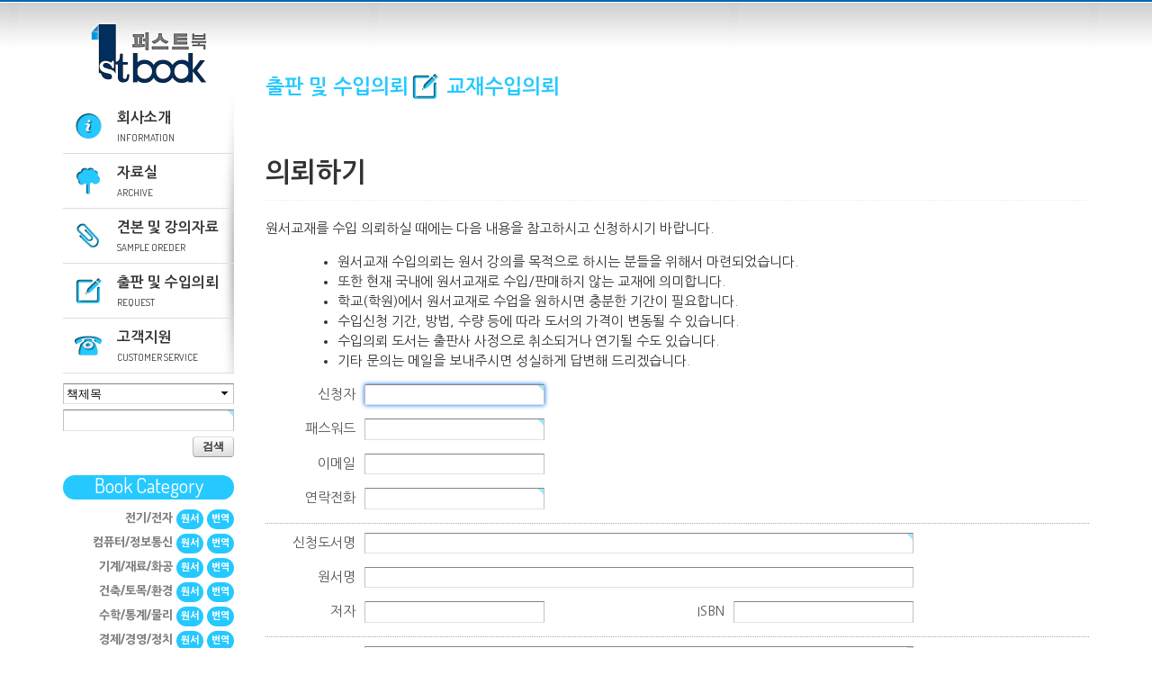

--- FILE ---
content_type: text/html; charset=utf-8
request_url: http://firstbook.kr/bbs/write.php?bo_table=importsrequest
body_size: 6310
content:
<!doctype html>
<!--[if lt IE 7 ]> <html lang="en" class="no-js ie6"> <![endif]-->
<!--[if IE 7 ]> <html lang="en" class="no-js ie7"> <![endif]-->
<!--[if IE 8 ]> <html lang="en" class="no-js ie8"> <![endif]-->
<!--[if IE 9 ]> <html lang="en" class="no-js ie9"> <![endif]-->
<!--[if (gt IE 9)|!(IE)]><!--><html lang="ko"><!--<![endif]-->
<head>
<meta http-equiv="content-type" content="text/html; charset=utf-8" />
<meta name="robots" content="ALL" />
<meta name="description" content="교재용 서적을 전문적으로 다루는 퍼스트북 출판사의 공식 웹사이트 입니다."/>
<meta name="keywords" content="퍼스트북, 대학, 강의, 교재, 수입, 출판, 전문, 출판사 " />
<title>출판 및 수입의뢰 > 교재수입의뢰 > 글쓰기</title>
<link rel="stylesheet" href="../src/normalize.css" type="text/css"><link rel="stylesheet" href="../src/formalize.css" type="text/css"><link rel="stylesheet" href="../src/design.css" type="text/css"><script type="text/javascript" src="../src/global.js"></script>
<link rel="stylesheet" type="text/css" href="../skin/board/requestimport/style.css" />
<!--[if IE]>
<link rel="stylesheet" href="../src/ie.css" type="text/css" media="screen, projection" />
<script src="../src/html5.js"></script>
<![endif]-->
</head>
<script type="text/javascript">
// 자바스크립트에서 사용하는 전역변수 선언
var g4_path      = "..";
var g4_bbs       = "bbs";
var g4_bbs_img   = "img";
var g4_url       = "http://firstbook.kr";
var g4_is_member = "";
var g4_is_admin  = "";
var g4_bo_table  = "importsrequest";
var g4_sca       = "";
var g4_charset   = "utf-8";
var g4_cookie_domain = "";
var g4_is_gecko  = navigator.userAgent.toLowerCase().indexOf("gecko") != -1;
var g4_is_ie     = navigator.userAgent.toLowerCase().indexOf("msie") != -1;
</script>
<script type="text/javascript" src="http://code.jquery.com/jquery-1.7.1.min.js"></script>
<script type="text/javascript" src="../js/common.js"></script>
<body topmargin="0" leftmargin="0" ><div id="g4_head" name="g4_head">
	<div id="pagewrap">
		<header id="siteheader">
	        <h1 class="logo"><a href="../index.php">퍼스트북</a></h1>

			<ul class="nav">
				<li><a href="../about.php?pagedetail=1" class='ch01'><h1>회사소개</h1><span class="meta">information</span></a></li>
				<!-- <li><a href="../bbs/board.php?bo_table=books" class='ch02'><h1>도서정보</h1><span class="meta">books</span></a></li> -->
                <li><a href="../bbs/board.php?bo_table=pds" class='ch02'><h1>자료실</h1><span class="meta">archive</span></a>
                    <ul class="subnav">
                        <li><a href="../bbs/board.php?bo_table=pds&sca=정오표/해답">정오표/해답</a></li>
                        <li><a href="../bbs/board.php?bo_table=pds&sca=데이터%20파일">데이터 파일</a></li>
                    </ul>
                </li>

				<li><a href="../bbs/write.php?bo_table=sampleordering" class='ch03'><h1>견본 및 강의자료</h1><span class="meta">sample oreder</span></a>
					<ul class="subnav">
						<li><a href="../bbs/write.php?bo_table=sampleordering">견본요청</a></li>
						<li><a href="../bbs/write.php?bo_table=teachingmaterials">강의자료요청</a></li>
					</ul>
				</li>

				<li><a href="../bbs/write.php?bo_table=publicationrequest"  class='ch04'><h1>출판 및 수입의뢰</h1><span class="meta">Request</span></a>
					<ul class="subnav">
						<li><a href="../bbs/write.php?bo_table=publicationrequest">교재출판의뢰</a></li>
						<li><a href="../bbs/write.php?bo_table=importsrequest">교재수입의뢰</a></li>
					</ul>
				</li>

				<li><a href="../bbs/board.php?bo_table=faq" class='ch05'><h1>고객지원</h1><span class="meta">customer service</span></a>
					<ul class="subnav">
						<li><a href="../bbs/board.php?bo_table=notice">공지사항</a></li>
						<li><a href="../bbs/board.php?bo_table=faq">상담실</a></li>
<!-- 						<li><a href="../bbs/write.php?bo_table=sampleordering">도서견본요청</a></li> -->
					</ul>
				</li>
			</ul>

	<form id="fsearchbox" method="get" action="../bbs/board.php">
		<input type="hidden" name="bo_table" value="books" />
		<input type="hidden" name="sop"      value="and" />
        <select  id="booksearch" name=sfl class=select>
        <option value="wr_subject">책제목</option>
        <option value="wr_content">책소개</option>
        <option value="wr_3">저자</option>
        <option value="wr_5">역자</option>
        <option value="wr_7">ISBN</option>
        </select>
		<input type="text" name="stx" id="stx" maxlength="20" required itemname="검색어"  />
		<button type="submit">검색</button>

			</form>
<script type="text/javascript">
function fsearchbox_submit(f)
{
    if (f.stx.value.length < 2) {
        alert("검색어는 두글자 이상 입력하십시오.");
        f.stx.select();
        f.stx.focus();
        return false;
    }

    // 검색에 많은 부하가 걸리는 경우 이 주석을 제거하세요.
    var cnt = 0;
    for (var i=0; i<f.stx.value.length; i++) {
        if (f.stx.value.charAt(i) == ' ')
            cnt++;
    }

    if (cnt > 1) {
        alert("빠른 검색을 위하여 검색어에 공백은 한개만 입력할 수 있습니다.");
        f.stx.select();
        f.stx.focus();
        return false;
    }

    f.action = "../bbs/search.php";
    return true;
}
</script>
<ul id='bookscategory'><li class='bookcatitle'>Book Category</li>
<li>전기/전자 <a  href="../bbs/board.php?bo_table=books&sca=전기/전자 원서" class="org">원서</a>	<a  href="../bbs/board.php?bo_table=books&sca=전기/전자 번역" class="trans">번역</a></li>
<li>컴퓨터/정보통신 <a  href="../bbs/board.php?bo_table=books&sca=컴퓨터/정보통신 원서" class="org">원서</a>	<a  href="../bbs/board.php?bo_table=books&sca=컴퓨터/정보통신 번역" class="trans">번역</a></li>
<li>기계/재료/화공 <a  href="../bbs/board.php?bo_table=books&sca=기계/재료/화공 원서" class="org">원서</a>	<a  href="../bbs/board.php?bo_table=books&sca=기계/재료/화공 번역" class="trans">번역</a></li>
<li>건축/토목/환경 <a  href="../bbs/board.php?bo_table=books&sca=건축/토목/환경 원서" class="org">원서</a>	<a  href="../bbs/board.php?bo_table=books&sca=건축/토목/환경 번역" class="trans">번역</a></li>
<li>수학/통계/물리 <a  href="../bbs/board.php?bo_table=books&sca=수학/통계/물리 원서" class="org">원서</a>	<a  href="../bbs/board.php?bo_table=books&sca=수학/통계/물리 번역" class="trans">번역</a></li>
<li>경제/경영/정치 <a  href="../bbs/board.php?bo_table=books&sca=경제/경영/정치 원서" class="org">원서</a>	<a  href="../bbs/board.php?bo_table=books&sca=경제/경영/정치 번역" class="trans">번역</a></li>
<li>사회/과학/인문 <a  href="../bbs/board.php?bo_table=books&sca=사회/과학/인문 원서" class="org">원서</a>	<a  href="../bbs/board.php?bo_table=books&sca=사회/과학/인문 번역" class="trans">번역</a></li>
<li>기타 <a  href="../bbs/board.php?bo_table=books&sca=기타 원서" class="org">원서</a>	<a  href="../bbs/board.php?bo_table=books&sca=기타 번역" class="trans">번역</a></li>
</ul>


		</header>
	     <div id="body">
		     <div id="contentwrap">
		     	<div id="content">
		     		<h2 class="contitle"> <span class='chName request'>출판 및 수입의뢰</span> 교재수입의뢰 </h2>
<script type="text/javascript">
// 글자수 제한
var char_min = parseInt(0); // 최소
var char_max = parseInt(0); // 최대
</script>
<form name="fwrite" id="fwrite" method="post" onsubmit="return fwrite_submit(this);"   action="./write_update.php"  enctype="multipart/form-data"  style="width:100%; margin:0 auto;">
<input type="hidden" name="null"		> 
<input type="hidden" name="w"			value="">
<input type="hidden" name="bo_table"	value="importsrequest">
<input type="hidden" name="wr_id"		value="">
<input type="hidden" name="sca"			value="">
<input type="hidden" name="sfl"			value="">
<input type="hidden" name="stx"			value="">
<input type="hidden" name="spt"			value="">
<input type="hidden" name="sst"			value="">
<input type="hidden" name="sod"			value="">
<input type="hidden" name="page"		value="">

<h1>의뢰하기</h1>
<dl class="msg">
	<dt>원서교재를 수입 의뢰하실 때에는 다음 내용을 참고하시고 신청하시기 바랍니다.</dt>
	<dd>
		<ul>
			<li>원서교재 수입의뢰는 원서 강의를 목적으로 하시는 분들을 위해서 마련되었습니다.</li>
			<li>또한 현재 국내에 원서교재로 수입/판매하지 않는 교재에 의미합니다.</li>
			<li>학교(학원)에서 원서교재로 수업을 원하시면 충분한 기간이 필요합니다.</li>
			<li>수입신청 기간, 방법, 수량 등에 따라 도서의 가격이 변동될 수 있습니다.</li>
			<li>수입의뢰 도서는 출판사 사정으로 취소되거나 연기될 수도 있습니다.</li>
			<li>기타 문의는 메일을 보내주시면 성실하게 답변해 드리겠습니다.</li>
		</ul>
	</dd>

</dl>
	<div class='rows'><label class='title' for="wr_name">신청자</label><input type="text" name="wr_name" id="wr_name" maxlength="20" size="15" itemname="신청자" required value="" /></div>		<div class='rows'><label class='title' for="wr_password">패스워드</label><input type="password" name="wr_password" id="wr_password" maxlength="20" size="15" itemname="패스워드" required /></div>		<div class='rows'><label class='title' for="wr_email">이메일</label><input type="text" name="wr_email" id="wr_email" maxlength="100" size="50" itemname="이메일" email value=""  /></div>	<div class="rows">
	<label for="orderdetail0" class="title">연락전화</label>
	<input type="text" name="orderdetail0" id="orderdetail0" itemname="연락전화" required value=""/>
</div>

<div class="rowswrap">
	<div class='rows'>
		<label class='title' for="wr_subject">신청도서명</label>
		<input type="text" name="wr_subject" id="wr_subject" itemname="신청도서명" required value="" />
	</div>

	<div class="rows">
		<label for="orderdetail1" class="title">원서명</label>
		<input type="text" name="orderdetail1" id="orderdetail1" itemname="원서명" value=""/>
	</div>


	<div class="interow">
		<label for="orderdetail2" class="title">저자</label>
		<input type="text" name="orderdetail2" id="orderdetail2" itemname="저자" value=""/>
	</div>
	<div class="interow">
		<label for="orderdetail3" class="title">ISBN</label>
		<input type="text" name="orderdetail3" id="orderdetail3" itemname="ISBN" value=""/>
	</div>
</div>
<div class="rowswrap">
	<div class="rows">
		<label for="orderdetail4" class="title">학교명</label>
		<input type="text" name="orderdetail4" id="orderdetail4" itemname="학교명" required value=""/>
	</div>
	<div class="interow">
		<label for="orderdetail5" class="title">단과대학</label>
		<input type="text" name="orderdetail5" id="orderdetail5" itemname="학과명" required value=""/>
	</div>

	<div class="interow">
		<label for="orderdetail6" class="title">학과명</label>
		<input type="text" name="orderdetail6" id="orderdetail6" itemname="학과명" required value=""/>
	</div>
	<div class="interow">
		<label for="orderdetail7" class="title">강좌명</label>
		<input type="text" name="orderdetail7" id="orderdetail7" itemname="강좌명" required value=""/>
	</div>
	<div class="interow">
		<label for="orderdetail8" class="title">강좌개설일</label>
		<input type="text" name="orderdetail8" id="orderdetail8" readonly="readonly" maxlength="8" itemname="강좌개설일" required value=""/>
	</div>
	<div class="interow">
		<label for="orderdetail9" class="title">수강학년</label>
		<input type="text" name="orderdetail9" id="orderdetail9" itemname="수강학년" required value=""/>
	</div>
	<div class="interow">
		<label for="orderdetail10" class="title">예상학생수</label>
		<input type="text" name="orderdetail10" id="orderdetail10" itemname="예상학생수" required value=""/>
	</div>
</div>
<div class="rowswrap">
	<div class="rows">
		<label class="title">주소</label>
		<input type="text" name="orderdetail11" id="orderdetail11" itemname="우편번호 앞자리" size="3" maxlength="3" readonly="readonly" required value=""/> - 
		<input type="text" name="orderdetail12" id="orderdetail12" itemname="우편번호 뒷자리" size="3" maxlength="3" readonly="readonly" required value=""/>
		<a href="javascript:;" onclick="win_zip('fwrite', 'orderdetail11', 'orderdetail12', 'orderdetail13', 'orderdetail14');" class="button">우편번호 찾기</a>
	</div>
	<div class="rows">
		<input type="text" name="orderdetail13" id="orderdetail13" itemname="주소" required value=""/>
	</div>
	<div class="rows">
		<input type="text" name="orderdetail14" id="orderdetail14" itemname="상세주소" required value=""/>
	</div>
</div>
<div class="rowswrap">
	<div class='rows'>
		<label class='title' for="wr_key">자동등록방지</label>
		<img id='kcaptcha_image' />
		<input type="text" name="wr_key" id="wr_key" size="10" itemname="자동등록방지"  required />
		<span class="info">왼쪽의 글자를 입력하세요.</span>
	</div>
</div>
<div class="rowswrap">
	<div class="rows submit">
		<input type="submit" value="의뢰하기"  accesskey='s'>
	</div>
</div>
</form>
<link type="text/css" href="http://ajax.googleapis.com/ajax/libs/jqueryui/1.8.4/themes/base/jquery-ui.css" rel="stylesheet" /><style type="text/css">
<!--
.ui-datepicker { font:12px dotum; }
.ui-datepicker select.ui-datepicker-month,
.ui-datepicker select.ui-datepicker-year { width: 70px;}
.ui-datepicker-trigger { margin:0 0 -5px 2px; }
-->
</style>
<script type="text/javascript" src="http://ajax.googleapis.com/ajax/libs/jqueryui/1.8.4/jquery-ui.min.js"></script>
<script type="text/javascript">
/* Korean initialisation for the jQuery calendar extension. */
/* Written by DaeKwon Kang (ncrash.dk@gmail.com). */
jQuery(function($){
     $.datepicker.regional['ko'] = {
          closeText: '닫기',
          prevText: '이전달',
          nextText: '다음달',
          currentText: '오늘',
          monthNames: ['1월(JAN)','2월(FEB)','3월(MAR)','4월(APR)','5월(MAY)','6월(JUN)',
          '7월(JUL)','8월(AUG)','9월(SEP)','10월(OCT)','11월(NOV)','12월(DEC)'],
          monthNamesShort: ['1월','2월','3월','4월','5월','6월',
          '7월','8월','9월','10월','11월','12월'],
          dayNames: ['일','월','화','수','목','금','토'],
          dayNamesShort: ['일','월','화','수','목','금','토'],
          dayNamesMin: ['일','월','화','수','목','금','토'],
          weekHeader: 'Wk',
          dateFormat: 'yymmdd',
          firstDay: 0,
          isRTL: false,
          showMonthAfterYear: true,
          yearSuffix: ''};
     $.datepicker.setDefaults($.datepicker.regional['ko']);


    $('#orderdetail8').datepicker({
        showOn: 'button',
          buttonImage: '../img/calendar.gif',
          buttonImageOnly: true,
        buttonText: "강좌개설일",
        changeMonth: true,
          changeYear: true,
        showButtonPanel: true,
        yearRange: 'c-99:c+99',
        maxDate: '+365d'
    });
});
</script>

<script type="text/javascript" src="../js/jquery.kcaptcha.js"></script>
<script type="text/javascript">

with (document.fwrite) 
{
    if (typeof(wr_name) != "undefined")
        wr_name.focus();
    else if (typeof(wr_subject) != "undefined")
        wr_subject.focus();
    else if (typeof(wr_content) != "undefined")
        wr_content.focus();

    if (typeof(ca_name) != "undefined")
        if (w.value == "u")
            ca_name.value = "";
}

function html_auto_br(obj) 
{
    if (obj.checked) {
        result = confirm("자동 줄바꿈을 하시겠습니까?\n\n자동 줄바꿈은 게시물 내용중 줄바뀐 곳을<br>태그로 변환하는 기능입니다.");
        if (result)
            obj.value = "html2";
        else
            obj.value = "html1";
    }
    else
        obj.value = "";
}

function fwrite_submit(f) 
{
    /*
    var s = "";
    if (s = word_filter_check(f.wr_subject.value)) {
        alert("제목에 금지단어('"+s+"')가 포함되어있습니다");
        return false;
    }

    if (s = word_filter_check(f.wr_content.value)) {
        alert("내용에 금지단어('"+s+"')가 포함되어있습니다");
        return false;
    }
    */

    if (document.getElementById('char_count')) {
        if (char_min > 0 || char_max > 0) {
            var cnt = parseInt(document.getElementById('char_count').innerHTML);
            if (char_min > 0 && char_min > cnt) {
                alert("내용은 "+char_min+"글자 이상 쓰셔야 합니다.");
                return false;
            } 
            else if (char_max > 0 && char_max < cnt) {
                alert("내용은 "+char_max+"글자 이하로 쓰셔야 합니다.");
                return false;
            }
        }
    }

    if (document.getElementById('tx_wr_content')) {
        if (!ed_wr_content.outputBodyText()) { 
            alert('내용을 입력하십시오.'); 
            ed_wr_content.returnFalse();
            return false;
        }
    }

    
    var subject = "";
    var content = "";
    $.ajax({
        url: "../skin/board/requestimport/ajax.filter.php",
        type: "POST",
        data: {
            "subject": f.wr_subject.value,
            "content": f.wr_content.value
        },
        dataType: "json",
        async: false,
        cache: false,
        success: function(data, textStatus) {
            subject = data.subject;
            content = data.content;
        }
    });

    if (subject) {
        alert("제목에 금지단어('"+subject+"')가 포함되어있습니다");
        f.wr_subject.focus();
        return false;
    }

    if (content) {
        alert("내용에 금지단어('"+content+"')가 포함되어있습니다");
        if (typeof(ed_wr_content) != "undefined") 
            ed_wr_content.returnFalse();
        else 
            f.wr_content.focus();
        return false;
    }

    if (!check_kcaptcha(f.wr_key)) {
        return false;
    }

    document.getElementById('btn_submit').disabled = true;
    document.getElementById('btn_list').disabled = true;

    f.action = './write_update.php';    
    return true;
}
</script>
<script type="text/javascript" src="../js/board.js"></script>
<script type="text/javascript"> window.onload=function() { drawFont(); } </script><script type='text/javascript' src='../js/md5.js'></script>
				</div>
			</div>
			<footer id='sitefooter'>
				<dl>
					<dt><a href="../index.php">퍼스트북</a></dt>
					<dd class="address">
						<address>
							<span class="adr"><span class="postcode">10542</span><span class="city">경기도 고양시</span><span class="region"> 청초로19</span><span class="bldg">덕은DMC 아이에스비즈타워 센트럴 2차</span></span>
							<span class="telephone">TEL. <a href="tel:0231412953">02) 3141-2953</a> <a href="tel:0231412954">02) 3141-2954</a> FAX. 02)3141-2955</span>
							<a href="#" OnClick="window.open('../bbs/formmail.php?mb_id=admin&name=관리자&email=first_book@naver.com','','scrollbars=yes,resizable=no,width=600,height=550')">E-mail first_book@naver.com</a>
						</address>
					</dd>
					<dd class="familysite">
						<ul>
							<li class="site1"><a href="http://www.kyobobook.co.kr/" target="_blank">교보문고</a></li>
							<li class="site2"><a href="http://www.pearsonhighered.com" target="_blank">Pearson</a></li>
							<li class="site3"><a href="http://www.oup.com" target="_blank">Oxford University Press</a></li>
							<li class="site4"><a href="http://www.mcgraw-hill.com" target="_blank">mcgraw-hill</a></li>
							<li class="site5"><a href="http://www.wiley.com" target="_blank">Wiley</a></li>
						</ul>
					</dd>
					<dd class="copyright">copyright &copy; 2012~2026 firstbook.kr. All rights reserved.</dd>
				</dl>
			</footer>
		</div>
	</div>
</div>
<script type="text/javascript">
$(function() {
	$('a.lightbox').lightBox();
});
</script>
<link rel="stylesheet" type="text/css" href="../src/lightbox/jquery.lightbox-0.5.css" media="screen" />
<script type="text/javascript" src="../src/lightbox/jquery.lightbox-0.5.js"></script>
<script type="text/javascript" src="../src/scrolltop.js"></script>
<script type="text/javascript" src="../js/wrest.js"></script>

<!-- 새창 대신 사용하는 iframe -->
<iframe width=0 height=0 name='hiddenframe' style='display:none;'></iframe>


</body>
</html>


--- FILE ---
content_type: text/css
request_url: http://firstbook.kr/src/design.css
body_size: 2486
content:
/*
@font-face {
  font-family: 'Dosis';
  font-style: normal;
  font-weight: 400;
  src: local('Dosis Regular'), local('Dosis-Regular'), url(http://themes.googleusercontent.com/static/fonts/terminaldosis/v5/_IcvjW_kWHsIHjjUsLbdpKti5uXGbodo2Scs19s1bWs.woff) format('woff');
}
*/

@import url(http://fonts.googleapis.com/css?family=Dosis);
@import url(http://fonts.googleapis.com/earlyaccess/nanumgothic.css);



html {
background: #fff url(images/bodyback.gif) repeat-x;
height: 100%;
}
body {
font-size: 15px;
line-height: 150%;
/* background: url(../img/top_img_bg.gif) top repeat-x; */
font-family: '나눔고딕','Nanum Gothic',"HelveticaNeue", "Helvetica Neue", Helvetica, Arial,'돋움',Dotum,AppleGothic, sans-serif;
color: #333;
min-height: 100%;
overflow-x: hidden;
}

a { text-decoration: none; color: inherit; }

#g4_head {
min-height: 100%;
}

#pagewrap {
width: 1140px;
max-width: 98%;
min-width: 960px;
margin: 0 auto;
position: relative;
min-height: 100%;
}

#siteheader {
/* position: fixed; */
position: absolute;
float: left;
z-index: 20;
width: 190px;
padding-top: 20px;
text-align: right;
/* background: url(images/header-bg.png) no-repeat right 60px; */
}

#siteheader h1 {padding: 0; margin: 0; text-align: left;}
#siteheader h1.logo a { display: block; height: 80px; overflow: hidden;background: url(images/logo.png) center no-repeat;  text-indent: -9999em; }


.nav {
margin: 0;
padding: 0;
margin-top: 10px;
margin-bottom: 10px;
/* border-top: solid 2px #0066b3; */
}
.nav li {
	margin: 0;
	padding: 0;
	position: relative;
	list-style: none;
	border-bottom: solid 1px #ddd;
}

.nav a {
	width: 190px;
	height: 50px;
	padding-top: 10px;
	display: block;
	text-align: left;
	margin: 0;
	background: url(images/icon002.png) no-repeat;
}

.nav a.ch01 { background-position: 10px -6px;}
.nav a.ch02 { background-position: 10px -78px;}
.nav a.ch03 { background-position: 10px -150px;}
.nav a.ch04 { background-position: 10px -222px;}
.nav a.ch05 { background-position: 10px -294px;}


#siteheader .nav a h1 {
	font-size: 12pt;
	font-weight: bold;
	margin: 0;
	padding: 0;
	padding-left: 60px;
}
.nav a .meta {
display: block;
font-size: 11px;
font-weight: 100;
padding-left: 60px;
text-transform: uppercase;
font-family: 'Dosis', Helvetica;
}

.nav .current a, .nav li:hover > a {
/*
	background: #d1d1d1;
	color: #444;
	text-shadow: 0 1px 0 rgba(255, 255, 255, .8);
*/
}

.nav ul.subnav li:hover a, .nav li:hover li a {
/*
	background: none;
	border: none;
	color: #666;
*/
}
.nav ul.subnav a:hover {

/*
	background: #0399d4 !important;
	color: #fff !important;
	text-shadow: 0 1px 1px rgba(0, 0, 0, .1);
*/
}

.nav .subnav {
	display: none;
	margin: 0;
	padding: 0;
	width: 130px;
	padding-left: 10px;
	position: absolute;
	top: 10px;
	left: 160px;
	background: #25c9ff;
	color: #fff;
	-moz-border-radius: 5px;
	-webkit-border-radius: 5px;
	border-radius: 5px;
	box-shadow: 0px 0px 5px #000;
	border: solid 1px #fff;
	z-index: 9999;
}


.nav li:hover > ul {
	display: block;
}
.nav ul.subnav li {
/* 	background: #fff; */
	float: none;
	margin: 0;
	padding: 0;
	border: none;
}
.nav ul.subnav a {
	background: none;
	font-weight: normal;
	width: 130px;
	height: 30px;
	line-height: 30px;
	padding: 0;
	margin: 0;
}

.nav:after {
	content: ".";
	display: block;
	clear: both;
	visibility: hidden;
	line-height: 0;
	height: 0;
}
.nav {
	display: inline-block;
	background: url(images/side_shadow.jpg) right top no-repeat;
}
html[xmlns] .nav {
	display: block;
}
* html .nav {
	height: 1%;
}



#body {
padding-left: 225px;
padding-top: 60px;
}

#contentwrap {
margin-right: -268px;
margin-bottom: 60px;
float: left;
width: 100%;
}
#content {

}
#sitefooter {
/* background: url(images/dashed-double.png) repeat-x left top; */
clear: both;
font-size: 85%;
line-height: 160%;
padding-top: 30px;

}



#sitefooter dl { position: relative; margin: 0; padding: 0; padding-left: 160px; padding-top: 12px;}
#sitefooter dl dt { position: absolute; top:0; left:0; padding: 0; margin: 0;}
#sitefooter dl dt a { display: block; width: 140px; height: 80px; overflow: hidden;background: url(images/logo.png) center no-repeat;  text-indent: -9999em; }
#sitefooter dl dd { margin: 0; padding: 0;}

#sitefooter dd.address { }
#sitefooter dd.address address { font-style: normal; display: block; padding: 0; margin: 0; font-size: 11px; color: #999; }
#sitefooter dd.address address .postcode,
#sitefooter dd.address address .city,
#sitefooter dd.address address .region,
#sitefooter dd.address address .bldg { padding-right: 10px;}
#sitefooter dd.address address .adr,
#sitefooter dd.address address .telephone,
#sitefooter dd.address address .fax { display: block;}

#sitefooter dl dd ul { margin: 0; margin-top: 10px; marging-bottom: 10px; padding: 0;list-style: none; display: block;}
#sitefooter dl dd ul:after { content: "."; display: block; clear: both; visibility: hidden; line-height: 0; height: 0; }
#sitefooter dl dd ul li { float: left; padding: 0; margin: 0; margin-right: 3px; margin-bottom: 3px;}
.familysite li a { 
display: block;
width: 130px;
height: 40px;
background: url(images/footbanner.jpg) no-repeat;;
text-indent: -999em;
line-height: 40px;
}

.familysite li.site1 a { background-position: 0px 0px }
.familysite li.site2 a { background-position: 0px -40px }
.familysite li.site3 a { background-position: 0px -80px }
.familysite li.site4 a { background-position: 0px -120px }
.familysite li.site5 a { background-position: 0px -160px }


#sitefooter dd.copyright { font-family: 'Dosis'; letter-spacing: .1em; color: #999;  margin-top: 5px; padding-bottom: 30px; }


#fsearchbox select { 
width: 100%;
margin-bottom: 6px;
}

#fsearchbox input[type="text"] {
width: 100%;
margin-bottom: 6px;


}


#bookscategory {
list-style: none;
padding: 0;
margin: 0;

}

#bookscategory li {
font-size: 13px;
height: 27px;
color: #7f7f7f;
font-weight: 900;
font-family: '나눔고딕','Nanum Gothic',"HelveticaNeue", "Helvetica Neue", Helvetica, Arial,'돋움',Dotum,AppleGothic, sans-serif;
}

#bookscategory li a.org,
#bookscategory li a.trans { font-size: 11px; display: inline-block; background: #25c9ff;border-radius: 15px; color: #fff; padding-left: 5px; padding-right: 5px; }

#bookscategory li a.org:hover,
#bookscategory li a.trans:hover { background-color: #1e77f0; }
#bookscategory li.bookcatitle { 
font-family: 'Dosis';
font-weight: 400;
font-size: 22px;
color: #fff;
text-align: center;
background: #25c9ff;
-moz-border-radius: 15px;
-webkit-border-radius: 15px;
border-radius: 15px;
margin: 20px 0 10px 0;
}



h2.contitle { display: block;
height: 72px;
line-height: 72px;
margin: 0;
margin-bottom: 30px; 
color: #25c9ff}
h2.contitle span {display: inline-block;}
h2.contitle .chName {
background: url(images/icon002.png) right 0px no-repeat;
padding-right: 36px;
text-align: right;
;
}

h2.contitle .chName.about { background-position: right 0px;}
h2.contitle .chName.books { background-position: right -72px;}
h2.contitle .chName.order { background-position: right -144px;}
h2.contitle .chName.request { background-position: right -216px;}
h2.contitle .chName.cs {background-position: right -288px;}

h2.contitle .scaName {}


.indexwrap { min-width: 860px; }
.indexwrap h3 a { display: block; background: #25c9ff; color: #fff; padding: 3px; padding-left: 20px; 
-moz-border-radius: 20px;
-webkit-border-radius: 20px;
border-radius: 20px; }

.indexbottom h3 a { display: inline-block; padding-right: 20px;}
.indexwrap:after { content: "."; display: block; clear: both; visibility: hidden; line-height: 0; height: 0; }
.indexleft { float: left ; display: block; width: 58%; min-width: 530px;}
.indexright {  float: right ; display: block; width: 38%;}
.indexbottom { float: none; clear: both; display: block;}


blockquote.about { margin: 0; padding: 0; width: 680px; height: 300px; background: url(images/top.jpg) no-repeat; text-indent: -999em; overflow: hidden; margin-left: 10px;}

article.about { background: url(images/sidebook.jpg) left 70px no-repeat;  }
article.about h3,
article.about ul { margin-left: 140px; color: #777;}
article.about h3 {  margin-top: 20px; 
color: #25c9ff;
}
#map_div{
	width:680px;
	height:450px;
	border:6px solid #F4F4F4;
	margin:10px;
}

#topcontrol {
	-moz-border-radius: 15px;
	-webkit-border-radius: 15px;
	border-radius: 15px;
	background: #25c9ff;
	color: #fff;
	width: 30px;
	height: 30px;
	line-height: 30px;
	text-align: center;
}


--- FILE ---
content_type: text/css
request_url: http://firstbook.kr/skin/board/requestimport/style.css
body_size: 1598
content:
.boardwrap { }

.boardhandle {
display: block; overflow: hidden; padding: .5em 1em; background: #DDD;
border: solid 1px #CCC;
margin-bottom: 1em;
-webkit-border-radius: 6px;
-moz-border-radius: 6px;
border-radius: 6px;
}
.boardhandle a.button { margin-bottom: 0;}
.boardhandle a.right { float: right; margin-left: 5px;}
.boardhandle label.allchk { display:inline;cursor:pointer;}
.boardhandle label.allchk ,
.boardhandle a {  font: inherit; line-height: 1em; }

.boardtop { 
margin: .5em 0;
}


span.totalcount {display: inline-block; margin-left: 1em; color: #999; font:100 .9em/26px "HelveticaNeue", "Helvetica Neue", sans-serif; }

#fsearch { display: block; float: right; margin: 0; padding: 0; }
.boardtop .button,
#fsearch button {font: inherit;  }


#boardlist { padding: 0; margin: 0; list-style: none; font-size: 1em;}

#boardlist li { padding: 0; margin: 0; font-size: 1.1em; line-height: 2.5em; font-weight: 100; border-bottom: solid 1px #dadada;  }
#boardlist li:after { content: "."; display: block; clear: both; visibility: hidden; line-height: 0; height: 0; }

#boardlist li.title { font-weight: bold; border-top: solid 1px #eaeaea;
background: -webkit-gradient(linear, 0 0, 0 100%, from(#fff), to(#eaeaea));
background: -webkit-linear-gradient(#fff, #eaeaea);
background: -moz-linear-gradient(#fff, #eaeaea);
background: -ms-linear-gradient(#fff, #eaeaea);
background: -o-linear-gradient(#fff, #eaeaea);
background: linear-gradient(#fff, #eaeaea);
-pie-background: linear-gradient(#fff, #ddd);
}


#boardlist li span { display: inline-block;
overflow:hidden; 
  white-space:nowrap; 
  text-overflow:ellipsis; 
}
#boardlist li .chk { padding: 0 .3em; }

#boardlist li .left { float:left;}
#boardlist li .right { float:right;}

#boardlist li .author,
#boardlist li .date { text-align: center;}
#boardlist li .date,
#boardlist li .view,
#boardlist li .num { text-align: center; font-size: .8em; font-family: "HelveticaNeue", "Helvetica Neue", sans-serif; }

#boardlist li .num { width: 60px;}
#boardlist li .date { width: 60px;}
#boardlist li .author { width: 100px;}
#boardlist li .view { width: 40px;}

#boardlist li.notice { font-weight: 900; background: #eff2ff;}

#boardlist li.current {font-weight: 900; }
#boardlist li.title { font-size: .8em; font-weight: 100; text-align: center;}



.pagenums { clear: both; display: block; height: 33px; padding: .5em 0; margin: 0 auto; text-align: center;}
.pagenums b,
.pagenums a { font:900 .8em/1em "HelveticaNeue", "Helvetica Neue", Helvetica, Arial,'나눔고딕',NanumGothic,'돋움',Dotum,AppleGothic, sans-serif; text-decoration: none; color: #444; padding: .5em .8em; margin: 0 .2em; border: solid 1px; border-color: #888 #AAA #CCC; } 

.pagenums b {
-moz-box-shadow: inset 0 1px 5px #aaa,0 1px 0 #fff;
-ms-box-shadow: inset 0 1px 5px #aaa,0 1px 0 #fff;
-webkit-box-shadow: inset 0 1px 5px #aaa,0 1px 0 #fff;
box-shadow: inset 0 1px 5px #aaa,0 1px 0 #fff;
background: #e3e3e3;
background: -webkit-gradient(linear, 0 0, 0 bottom, from(#e3e3e3), to(#fffff));
background: -webkit-linear-gradient(#e3e3e3, #fffff);
background: -moz-linear-gradient(#e3e3e3, #fffff);
background: -ms-linear-gradient(#e3e3e3, #fffff);
background: -o-linear-gradient(#e3e3e3, #fffff);
background: linear-gradient(#e3e3e3, #fffff);
-pie-background: linear-gradient(#e3e3e3, #fffff);
}

.pagenums a {
background:  -webkit-linear-gradient(top, #fff 30%,#ddd);
background: #fff;
background: -webkit-gradient(linear, 0 0, 0 bottom, from(#fff), to(#ddd));
background: -webkit-linear-gradient(#fff, #ddd);
background: -moz-linear-gradient(#fff, #ddd);
background: -ms-linear-gradient(#fff, #ddd);
background: -o-linear-gradient(#fff, #ddd);
background: linear-gradient(#fff, #ddd);
-pie-background: linear-gradient(#fff, #ddd);
}

.pagenums a:hover {
-webkit-box-shadow:  0 0px 3px #555;
-moz-box-shadow:  0 0px 3px #555;
-ms-box-shadow:  0 0px 3px #555;
box-shadow:  0 0px 3px #555;
}





.boardview { }
.boardview ul { list-style: none; display: block;}
.boardview ul:after { content: "."; display: block; clear: both; visibility: hidden; line-height: 0; height: 0; }
.boardview ul li { padding:.5em; line-height: 25px; }
.boardview ul li label { display: block; float: left; width: 200px; padding-right: 20px; text-align: right; font-size: .85em; font-weight: 900; color: #777; }
.boardview ul li:after { content: "."; display: block; clear: both; visibility: hidden; line-height: 0; height: 0; }
.boardview .handle {
padding: .5em 0;
}
.boardview .handle a {
font: inherit;
}
.boardview .handle .right {
display: block;
float: right;
}

form#fwrite {

}

form#fwrite div.rows {
clear: both;
margin-bottom: 1em;
position: relative;
padding-left: 110px;
}

form#fwrite div.rowswrap {
clear: both;
position: relative;
padding-left: 0px;
padding-top: 10px;
border-top: dotted 1px #aaa;
}
form#fwrite div.rowswrap:after { content: "."; display: block; clear: both; visibility: hidden; line-height: 0; height: 0; }

form#fwrite div.interow {
float: left;
width: 290px;
margin-right: 10px;
margin-bottom: 1em;

display: block;
position: relative;
padding-left: 110px;


}




#kcaptcha_image {  float: left; margin-right: 10px;}
form#fwrite .info { display: block;}

form#fwrite  input[type="text"],
form#fwrite  input[type="password"] {
width: 200px;
}

form#fwrite div.rows input#orderdetail11,
form#fwrite div.rows input#orderdetail12 { width: 90px;}

form#fwrite div.rows input#orderdetail1,
form#fwrite div.rows input#orderdetail4,
form#fwrite div.rows input#orderdetail13,
form#fwrite div.rows input#orderdetail14,
form#fwrite div.rows input#wr_subject { 
width:610px;
}

form#fwrite div.rows textarea {
width:100%; word-break:break-all;
}

form#fwrite h1 {
margin-bottom: .5em;
line-height: 2em;
border-bottom: dotted 1px #eaeaea;
margin: 0;
padding: 0;
margin-bottom: 20px;
}

form#fwrite label.title {
color: #555;
width: 100px;
text-align: right;
position: absolute;
top: 0px;
left: 0px;
}